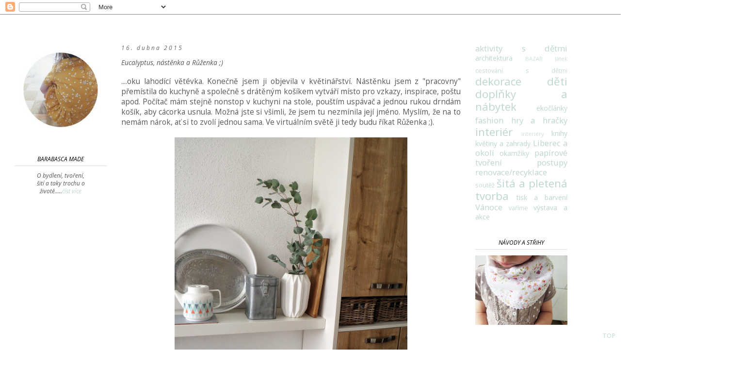

--- FILE ---
content_type: text/html; charset=UTF-8
request_url: https://barabasca-made.blogspot.com/2015/04/eucalyptus-nastenka-ruzenka.html
body_size: 19616
content:
<!DOCTYPE html>
<html class='v2' dir='ltr' xmlns='http://www.w3.org/1999/xhtml' xmlns:b='http://www.google.com/2005/gml/b' xmlns:data='http://www.google.com/2005/gml/data' xmlns:expr='http://www.google.com/2005/gml/expr'>
<head>
<link href='https://www.blogger.com/static/v1/widgets/335934321-css_bundle_v2.css' rel='stylesheet' type='text/css'/>
<meta content='width=1100' name='viewport'/>
<meta content='text/html; charset=UTF-8' http-equiv='Content-Type'/>
<meta content='blogger' name='generator'/>
<link href='https://barabasca-made.blogspot.com/favicon.ico' rel='icon' type='image/x-icon'/>
<link href='http://barabasca-made.blogspot.com/2015/04/eucalyptus-nastenka-ruzenka.html' rel='canonical'/>
<link rel="alternate" type="application/atom+xml" title="BARABASCA MADE - Atom" href="https://barabasca-made.blogspot.com/feeds/posts/default" />
<link rel="alternate" type="application/rss+xml" title="BARABASCA MADE - RSS" href="https://barabasca-made.blogspot.com/feeds/posts/default?alt=rss" />
<link rel="service.post" type="application/atom+xml" title="BARABASCA MADE - Atom" href="https://www.blogger.com/feeds/8540645460174697866/posts/default" />

<link rel="alternate" type="application/atom+xml" title="BARABASCA MADE - Atom" href="https://barabasca-made.blogspot.com/feeds/1495361851764073544/comments/default" />
<!--Can't find substitution for tag [blog.ieCssRetrofitLinks]-->
<link href='https://blogger.googleusercontent.com/img/b/R29vZ2xl/AVvXsEifaOWEisYH6kH4YRhQzEa344N9SF2Dlk0z9WmfHBwaWMvciENWHbSH1BPYwY16RwcppMXSYyjBCoN1ZOrmZQscKToZu323pHcTodObFeEgxMZM8IjLHTcxC2nxDk5AYXlp-M92p8iJ48M/s1600/SAM_1974.JPG' rel='image_src'/>
<meta content='http://barabasca-made.blogspot.com/2015/04/eucalyptus-nastenka-ruzenka.html' property='og:url'/>
<meta content='Eucalyptus, nástěnka a Růženka ;)' property='og:title'/>
<meta content=' ....oku lahodící větévka. Konečně jsem ji objevila v květinářství. Nástěnku jsem z &quot;pracovny&quot; přemístila do kuchyně a společně s drátěným k...' property='og:description'/>
<meta content='https://blogger.googleusercontent.com/img/b/R29vZ2xl/AVvXsEifaOWEisYH6kH4YRhQzEa344N9SF2Dlk0z9WmfHBwaWMvciENWHbSH1BPYwY16RwcppMXSYyjBCoN1ZOrmZQscKToZu323pHcTodObFeEgxMZM8IjLHTcxC2nxDk5AYXlp-M92p8iJ48M/w1200-h630-p-k-no-nu/SAM_1974.JPG' property='og:image'/>
<title>
BARABASCA MADE: Eucalyptus, nástěnka a Růženka ;)
</title>
<style type='text/css'>@font-face{font-family:'Open Sans';font-style:italic;font-weight:400;font-stretch:100%;font-display:swap;src:url(//fonts.gstatic.com/s/opensans/v44/memQYaGs126MiZpBA-UFUIcVXSCEkx2cmqvXlWq8tWZ0Pw86hd0Rk8ZkWV0ewIMUdjFXmSU_.woff2)format('woff2');unicode-range:U+0460-052F,U+1C80-1C8A,U+20B4,U+2DE0-2DFF,U+A640-A69F,U+FE2E-FE2F;}@font-face{font-family:'Open Sans';font-style:italic;font-weight:400;font-stretch:100%;font-display:swap;src:url(//fonts.gstatic.com/s/opensans/v44/memQYaGs126MiZpBA-UFUIcVXSCEkx2cmqvXlWq8tWZ0Pw86hd0Rk8ZkWVQewIMUdjFXmSU_.woff2)format('woff2');unicode-range:U+0301,U+0400-045F,U+0490-0491,U+04B0-04B1,U+2116;}@font-face{font-family:'Open Sans';font-style:italic;font-weight:400;font-stretch:100%;font-display:swap;src:url(//fonts.gstatic.com/s/opensans/v44/memQYaGs126MiZpBA-UFUIcVXSCEkx2cmqvXlWq8tWZ0Pw86hd0Rk8ZkWVwewIMUdjFXmSU_.woff2)format('woff2');unicode-range:U+1F00-1FFF;}@font-face{font-family:'Open Sans';font-style:italic;font-weight:400;font-stretch:100%;font-display:swap;src:url(//fonts.gstatic.com/s/opensans/v44/memQYaGs126MiZpBA-UFUIcVXSCEkx2cmqvXlWq8tWZ0Pw86hd0Rk8ZkWVMewIMUdjFXmSU_.woff2)format('woff2');unicode-range:U+0370-0377,U+037A-037F,U+0384-038A,U+038C,U+038E-03A1,U+03A3-03FF;}@font-face{font-family:'Open Sans';font-style:italic;font-weight:400;font-stretch:100%;font-display:swap;src:url(//fonts.gstatic.com/s/opensans/v44/memQYaGs126MiZpBA-UFUIcVXSCEkx2cmqvXlWq8tWZ0Pw86hd0Rk8ZkWVIewIMUdjFXmSU_.woff2)format('woff2');unicode-range:U+0307-0308,U+0590-05FF,U+200C-2010,U+20AA,U+25CC,U+FB1D-FB4F;}@font-face{font-family:'Open Sans';font-style:italic;font-weight:400;font-stretch:100%;font-display:swap;src:url(//fonts.gstatic.com/s/opensans/v44/memQYaGs126MiZpBA-UFUIcVXSCEkx2cmqvXlWq8tWZ0Pw86hd0Rk8ZkWSwewIMUdjFXmSU_.woff2)format('woff2');unicode-range:U+0302-0303,U+0305,U+0307-0308,U+0310,U+0312,U+0315,U+031A,U+0326-0327,U+032C,U+032F-0330,U+0332-0333,U+0338,U+033A,U+0346,U+034D,U+0391-03A1,U+03A3-03A9,U+03B1-03C9,U+03D1,U+03D5-03D6,U+03F0-03F1,U+03F4-03F5,U+2016-2017,U+2034-2038,U+203C,U+2040,U+2043,U+2047,U+2050,U+2057,U+205F,U+2070-2071,U+2074-208E,U+2090-209C,U+20D0-20DC,U+20E1,U+20E5-20EF,U+2100-2112,U+2114-2115,U+2117-2121,U+2123-214F,U+2190,U+2192,U+2194-21AE,U+21B0-21E5,U+21F1-21F2,U+21F4-2211,U+2213-2214,U+2216-22FF,U+2308-230B,U+2310,U+2319,U+231C-2321,U+2336-237A,U+237C,U+2395,U+239B-23B7,U+23D0,U+23DC-23E1,U+2474-2475,U+25AF,U+25B3,U+25B7,U+25BD,U+25C1,U+25CA,U+25CC,U+25FB,U+266D-266F,U+27C0-27FF,U+2900-2AFF,U+2B0E-2B11,U+2B30-2B4C,U+2BFE,U+3030,U+FF5B,U+FF5D,U+1D400-1D7FF,U+1EE00-1EEFF;}@font-face{font-family:'Open Sans';font-style:italic;font-weight:400;font-stretch:100%;font-display:swap;src:url(//fonts.gstatic.com/s/opensans/v44/memQYaGs126MiZpBA-UFUIcVXSCEkx2cmqvXlWq8tWZ0Pw86hd0Rk8ZkWT4ewIMUdjFXmSU_.woff2)format('woff2');unicode-range:U+0001-000C,U+000E-001F,U+007F-009F,U+20DD-20E0,U+20E2-20E4,U+2150-218F,U+2190,U+2192,U+2194-2199,U+21AF,U+21E6-21F0,U+21F3,U+2218-2219,U+2299,U+22C4-22C6,U+2300-243F,U+2440-244A,U+2460-24FF,U+25A0-27BF,U+2800-28FF,U+2921-2922,U+2981,U+29BF,U+29EB,U+2B00-2BFF,U+4DC0-4DFF,U+FFF9-FFFB,U+10140-1018E,U+10190-1019C,U+101A0,U+101D0-101FD,U+102E0-102FB,U+10E60-10E7E,U+1D2C0-1D2D3,U+1D2E0-1D37F,U+1F000-1F0FF,U+1F100-1F1AD,U+1F1E6-1F1FF,U+1F30D-1F30F,U+1F315,U+1F31C,U+1F31E,U+1F320-1F32C,U+1F336,U+1F378,U+1F37D,U+1F382,U+1F393-1F39F,U+1F3A7-1F3A8,U+1F3AC-1F3AF,U+1F3C2,U+1F3C4-1F3C6,U+1F3CA-1F3CE,U+1F3D4-1F3E0,U+1F3ED,U+1F3F1-1F3F3,U+1F3F5-1F3F7,U+1F408,U+1F415,U+1F41F,U+1F426,U+1F43F,U+1F441-1F442,U+1F444,U+1F446-1F449,U+1F44C-1F44E,U+1F453,U+1F46A,U+1F47D,U+1F4A3,U+1F4B0,U+1F4B3,U+1F4B9,U+1F4BB,U+1F4BF,U+1F4C8-1F4CB,U+1F4D6,U+1F4DA,U+1F4DF,U+1F4E3-1F4E6,U+1F4EA-1F4ED,U+1F4F7,U+1F4F9-1F4FB,U+1F4FD-1F4FE,U+1F503,U+1F507-1F50B,U+1F50D,U+1F512-1F513,U+1F53E-1F54A,U+1F54F-1F5FA,U+1F610,U+1F650-1F67F,U+1F687,U+1F68D,U+1F691,U+1F694,U+1F698,U+1F6AD,U+1F6B2,U+1F6B9-1F6BA,U+1F6BC,U+1F6C6-1F6CF,U+1F6D3-1F6D7,U+1F6E0-1F6EA,U+1F6F0-1F6F3,U+1F6F7-1F6FC,U+1F700-1F7FF,U+1F800-1F80B,U+1F810-1F847,U+1F850-1F859,U+1F860-1F887,U+1F890-1F8AD,U+1F8B0-1F8BB,U+1F8C0-1F8C1,U+1F900-1F90B,U+1F93B,U+1F946,U+1F984,U+1F996,U+1F9E9,U+1FA00-1FA6F,U+1FA70-1FA7C,U+1FA80-1FA89,U+1FA8F-1FAC6,U+1FACE-1FADC,U+1FADF-1FAE9,U+1FAF0-1FAF8,U+1FB00-1FBFF;}@font-face{font-family:'Open Sans';font-style:italic;font-weight:400;font-stretch:100%;font-display:swap;src:url(//fonts.gstatic.com/s/opensans/v44/memQYaGs126MiZpBA-UFUIcVXSCEkx2cmqvXlWq8tWZ0Pw86hd0Rk8ZkWV8ewIMUdjFXmSU_.woff2)format('woff2');unicode-range:U+0102-0103,U+0110-0111,U+0128-0129,U+0168-0169,U+01A0-01A1,U+01AF-01B0,U+0300-0301,U+0303-0304,U+0308-0309,U+0323,U+0329,U+1EA0-1EF9,U+20AB;}@font-face{font-family:'Open Sans';font-style:italic;font-weight:400;font-stretch:100%;font-display:swap;src:url(//fonts.gstatic.com/s/opensans/v44/memQYaGs126MiZpBA-UFUIcVXSCEkx2cmqvXlWq8tWZ0Pw86hd0Rk8ZkWV4ewIMUdjFXmSU_.woff2)format('woff2');unicode-range:U+0100-02BA,U+02BD-02C5,U+02C7-02CC,U+02CE-02D7,U+02DD-02FF,U+0304,U+0308,U+0329,U+1D00-1DBF,U+1E00-1E9F,U+1EF2-1EFF,U+2020,U+20A0-20AB,U+20AD-20C0,U+2113,U+2C60-2C7F,U+A720-A7FF;}@font-face{font-family:'Open Sans';font-style:italic;font-weight:400;font-stretch:100%;font-display:swap;src:url(//fonts.gstatic.com/s/opensans/v44/memQYaGs126MiZpBA-UFUIcVXSCEkx2cmqvXlWq8tWZ0Pw86hd0Rk8ZkWVAewIMUdjFXmQ.woff2)format('woff2');unicode-range:U+0000-00FF,U+0131,U+0152-0153,U+02BB-02BC,U+02C6,U+02DA,U+02DC,U+0304,U+0308,U+0329,U+2000-206F,U+20AC,U+2122,U+2191,U+2193,U+2212,U+2215,U+FEFF,U+FFFD;}@font-face{font-family:'Open Sans';font-style:normal;font-weight:400;font-stretch:100%;font-display:swap;src:url(//fonts.gstatic.com/s/opensans/v44/memSYaGs126MiZpBA-UvWbX2vVnXBbObj2OVZyOOSr4dVJWUgsjZ0B4taVIUwaEQbjB_mQ.woff2)format('woff2');unicode-range:U+0460-052F,U+1C80-1C8A,U+20B4,U+2DE0-2DFF,U+A640-A69F,U+FE2E-FE2F;}@font-face{font-family:'Open Sans';font-style:normal;font-weight:400;font-stretch:100%;font-display:swap;src:url(//fonts.gstatic.com/s/opensans/v44/memSYaGs126MiZpBA-UvWbX2vVnXBbObj2OVZyOOSr4dVJWUgsjZ0B4kaVIUwaEQbjB_mQ.woff2)format('woff2');unicode-range:U+0301,U+0400-045F,U+0490-0491,U+04B0-04B1,U+2116;}@font-face{font-family:'Open Sans';font-style:normal;font-weight:400;font-stretch:100%;font-display:swap;src:url(//fonts.gstatic.com/s/opensans/v44/memSYaGs126MiZpBA-UvWbX2vVnXBbObj2OVZyOOSr4dVJWUgsjZ0B4saVIUwaEQbjB_mQ.woff2)format('woff2');unicode-range:U+1F00-1FFF;}@font-face{font-family:'Open Sans';font-style:normal;font-weight:400;font-stretch:100%;font-display:swap;src:url(//fonts.gstatic.com/s/opensans/v44/memSYaGs126MiZpBA-UvWbX2vVnXBbObj2OVZyOOSr4dVJWUgsjZ0B4jaVIUwaEQbjB_mQ.woff2)format('woff2');unicode-range:U+0370-0377,U+037A-037F,U+0384-038A,U+038C,U+038E-03A1,U+03A3-03FF;}@font-face{font-family:'Open Sans';font-style:normal;font-weight:400;font-stretch:100%;font-display:swap;src:url(//fonts.gstatic.com/s/opensans/v44/memSYaGs126MiZpBA-UvWbX2vVnXBbObj2OVZyOOSr4dVJWUgsjZ0B4iaVIUwaEQbjB_mQ.woff2)format('woff2');unicode-range:U+0307-0308,U+0590-05FF,U+200C-2010,U+20AA,U+25CC,U+FB1D-FB4F;}@font-face{font-family:'Open Sans';font-style:normal;font-weight:400;font-stretch:100%;font-display:swap;src:url(//fonts.gstatic.com/s/opensans/v44/memSYaGs126MiZpBA-UvWbX2vVnXBbObj2OVZyOOSr4dVJWUgsjZ0B5caVIUwaEQbjB_mQ.woff2)format('woff2');unicode-range:U+0302-0303,U+0305,U+0307-0308,U+0310,U+0312,U+0315,U+031A,U+0326-0327,U+032C,U+032F-0330,U+0332-0333,U+0338,U+033A,U+0346,U+034D,U+0391-03A1,U+03A3-03A9,U+03B1-03C9,U+03D1,U+03D5-03D6,U+03F0-03F1,U+03F4-03F5,U+2016-2017,U+2034-2038,U+203C,U+2040,U+2043,U+2047,U+2050,U+2057,U+205F,U+2070-2071,U+2074-208E,U+2090-209C,U+20D0-20DC,U+20E1,U+20E5-20EF,U+2100-2112,U+2114-2115,U+2117-2121,U+2123-214F,U+2190,U+2192,U+2194-21AE,U+21B0-21E5,U+21F1-21F2,U+21F4-2211,U+2213-2214,U+2216-22FF,U+2308-230B,U+2310,U+2319,U+231C-2321,U+2336-237A,U+237C,U+2395,U+239B-23B7,U+23D0,U+23DC-23E1,U+2474-2475,U+25AF,U+25B3,U+25B7,U+25BD,U+25C1,U+25CA,U+25CC,U+25FB,U+266D-266F,U+27C0-27FF,U+2900-2AFF,U+2B0E-2B11,U+2B30-2B4C,U+2BFE,U+3030,U+FF5B,U+FF5D,U+1D400-1D7FF,U+1EE00-1EEFF;}@font-face{font-family:'Open Sans';font-style:normal;font-weight:400;font-stretch:100%;font-display:swap;src:url(//fonts.gstatic.com/s/opensans/v44/memSYaGs126MiZpBA-UvWbX2vVnXBbObj2OVZyOOSr4dVJWUgsjZ0B5OaVIUwaEQbjB_mQ.woff2)format('woff2');unicode-range:U+0001-000C,U+000E-001F,U+007F-009F,U+20DD-20E0,U+20E2-20E4,U+2150-218F,U+2190,U+2192,U+2194-2199,U+21AF,U+21E6-21F0,U+21F3,U+2218-2219,U+2299,U+22C4-22C6,U+2300-243F,U+2440-244A,U+2460-24FF,U+25A0-27BF,U+2800-28FF,U+2921-2922,U+2981,U+29BF,U+29EB,U+2B00-2BFF,U+4DC0-4DFF,U+FFF9-FFFB,U+10140-1018E,U+10190-1019C,U+101A0,U+101D0-101FD,U+102E0-102FB,U+10E60-10E7E,U+1D2C0-1D2D3,U+1D2E0-1D37F,U+1F000-1F0FF,U+1F100-1F1AD,U+1F1E6-1F1FF,U+1F30D-1F30F,U+1F315,U+1F31C,U+1F31E,U+1F320-1F32C,U+1F336,U+1F378,U+1F37D,U+1F382,U+1F393-1F39F,U+1F3A7-1F3A8,U+1F3AC-1F3AF,U+1F3C2,U+1F3C4-1F3C6,U+1F3CA-1F3CE,U+1F3D4-1F3E0,U+1F3ED,U+1F3F1-1F3F3,U+1F3F5-1F3F7,U+1F408,U+1F415,U+1F41F,U+1F426,U+1F43F,U+1F441-1F442,U+1F444,U+1F446-1F449,U+1F44C-1F44E,U+1F453,U+1F46A,U+1F47D,U+1F4A3,U+1F4B0,U+1F4B3,U+1F4B9,U+1F4BB,U+1F4BF,U+1F4C8-1F4CB,U+1F4D6,U+1F4DA,U+1F4DF,U+1F4E3-1F4E6,U+1F4EA-1F4ED,U+1F4F7,U+1F4F9-1F4FB,U+1F4FD-1F4FE,U+1F503,U+1F507-1F50B,U+1F50D,U+1F512-1F513,U+1F53E-1F54A,U+1F54F-1F5FA,U+1F610,U+1F650-1F67F,U+1F687,U+1F68D,U+1F691,U+1F694,U+1F698,U+1F6AD,U+1F6B2,U+1F6B9-1F6BA,U+1F6BC,U+1F6C6-1F6CF,U+1F6D3-1F6D7,U+1F6E0-1F6EA,U+1F6F0-1F6F3,U+1F6F7-1F6FC,U+1F700-1F7FF,U+1F800-1F80B,U+1F810-1F847,U+1F850-1F859,U+1F860-1F887,U+1F890-1F8AD,U+1F8B0-1F8BB,U+1F8C0-1F8C1,U+1F900-1F90B,U+1F93B,U+1F946,U+1F984,U+1F996,U+1F9E9,U+1FA00-1FA6F,U+1FA70-1FA7C,U+1FA80-1FA89,U+1FA8F-1FAC6,U+1FACE-1FADC,U+1FADF-1FAE9,U+1FAF0-1FAF8,U+1FB00-1FBFF;}@font-face{font-family:'Open Sans';font-style:normal;font-weight:400;font-stretch:100%;font-display:swap;src:url(//fonts.gstatic.com/s/opensans/v44/memSYaGs126MiZpBA-UvWbX2vVnXBbObj2OVZyOOSr4dVJWUgsjZ0B4vaVIUwaEQbjB_mQ.woff2)format('woff2');unicode-range:U+0102-0103,U+0110-0111,U+0128-0129,U+0168-0169,U+01A0-01A1,U+01AF-01B0,U+0300-0301,U+0303-0304,U+0308-0309,U+0323,U+0329,U+1EA0-1EF9,U+20AB;}@font-face{font-family:'Open Sans';font-style:normal;font-weight:400;font-stretch:100%;font-display:swap;src:url(//fonts.gstatic.com/s/opensans/v44/memSYaGs126MiZpBA-UvWbX2vVnXBbObj2OVZyOOSr4dVJWUgsjZ0B4uaVIUwaEQbjB_mQ.woff2)format('woff2');unicode-range:U+0100-02BA,U+02BD-02C5,U+02C7-02CC,U+02CE-02D7,U+02DD-02FF,U+0304,U+0308,U+0329,U+1D00-1DBF,U+1E00-1E9F,U+1EF2-1EFF,U+2020,U+20A0-20AB,U+20AD-20C0,U+2113,U+2C60-2C7F,U+A720-A7FF;}@font-face{font-family:'Open Sans';font-style:normal;font-weight:400;font-stretch:100%;font-display:swap;src:url(//fonts.gstatic.com/s/opensans/v44/memSYaGs126MiZpBA-UvWbX2vVnXBbObj2OVZyOOSr4dVJWUgsjZ0B4gaVIUwaEQbjA.woff2)format('woff2');unicode-range:U+0000-00FF,U+0131,U+0152-0153,U+02BB-02BC,U+02C6,U+02DA,U+02DC,U+0304,U+0308,U+0329,U+2000-206F,U+20AC,U+2122,U+2191,U+2193,U+2212,U+2215,U+FEFF,U+FFFD;}</style>
<style id='page-skin-1' type='text/css'><!--
/*
-----------------------------------------------
Blogger Template Style
Name:     Simple
Designer: Josh Peterson
URL:      www.noaesthetic.com
----------------------------------------------- */
/* Variable definitions
====================
<Variable name="keycolor" description="Main Color" type="color" default="#66bbdd"/>
<Group description="Page Text" selector="body">
<Variable name="body.font" description="Font" type="font"
default="normal normal 12px Arial, Tahoma, Helvetica, FreeSans, sans-serif"/>
<Variable name="body.text.color" description="Text Color" type="color" default="#222222"/>
</Group>
<Group description="Backgrounds" selector=".body-fauxcolumns-outer">
<Variable name="body.background.color" description="Outer Background" type="color" default="#66bbdd"/>
<Variable name="content.background.color" description="Main Background" type="color" default="#ffffff"/>
<Variable name="header.background.color" description="Header Background" type="color" default="transparent"/>
</Group>
<Group description="Links" selector=".main-outer">
<Variable name="link.color" description="Link Color" type="color" default="#2288bb"/>
<Variable name="link.visited.color" description="Visited Color" type="color" default="#888888"/>
<Variable name="link.hover.color" description="Hover Color" type="color" default="#33aaff"/>
</Group>
<Group description="Blog Title" selector=".header h1">
<Variable name="header.font" description="Font" type="font"
default="normal normal 60px Arial, Tahoma, Helvetica, FreeSans, sans-serif"/>
<Variable name="header.text.color" description="Title Color" type="color" default="#3399bb" />
</Group>
<Group description="Blog Description" selector=".header .description">
<Variable name="description.text.color" description="Description Color" type="color"
default="#777777" />
</Group>
<Group description="Tabs Text" selector=".tabs-inner .widget li a">
<Variable name="tabs.font" description="Font" type="font"
default="normal normal 14px Arial, Tahoma, Helvetica, FreeSans, sans-serif"/>
<Variable name="tabs.text.color" description="Text Color" type="color" default="#999999"/>
<Variable name="tabs.selected.text.color" description="Selected Color" type="color" default="#000000"/>
</Group>
<Group description="Tabs Background" selector=".tabs-outer .PageList">
<Variable name="tabs.background.color" description="Background Color" type="color" default="#f5f5f5"/>
<Variable name="tabs.selected.background.color" description="Selected Color" type="color" default="#eeeeee"/>
</Group>
<Group description="Post Title" selector="h3.post-title, .comments h4">
<Variable name="post.title.font" description="Font" type="font"
default="normal normal 22px Arial, Tahoma, Helvetica, FreeSans, sans-serif"/>
</Group>
<Group description="Date Header" selector=".date-header">
<Variable name="date.header.color" description="Text Color" type="color"
default="#565656"/>
<Variable name="date.header.background.color" description="Background Color" type="color"
default="transparent"/>
</Group>
<Group description="Post Footer" selector=".post-footer">
<Variable name="post.footer.text.color" description="Text Color" type="color" default="#666666"/>
<Variable name="post.footer.background.color" description="Background Color" type="color"
default="#f9f9f9"/>
<Variable name="post.footer.border.color" description="Shadow Color" type="color" default="#eeeeee"/>
</Group>
<Group description="Gadgets" selector="h2">
<Variable name="widget.title.font" description="Title Font" type="font"
default="normal bold 11px Arial, Tahoma, Helvetica, FreeSans, sans-serif"/>
<Variable name="widget.title.text.color" description="Title Color" type="color" default="#000000"/>
<Variable name="widget.alternate.text.color" description="Alternate Color" type="color" default="#999999"/>
</Group>
<Group description="Images" selector=".main-inner">
<Variable name="image.background.color" description="Background Color" type="color" default="#ffffff"/>
<Variable name="image.border.color" description="Border Color" type="color" default="#eeeeee"/>
<Variable name="image.text.color" description="Caption Text Color" type="color" default="#565656"/>
</Group>
<Group description="Accents" selector=".content-inner">
<Variable name="body.rule.color" description="Separator Line Color" type="color" default="#eeeeee"/>
<Variable name="tabs.border.color" description="Tabs Border Color" type="color" default="#ffffff"/>
</Group>
<Variable name="body.background" description="Body Background" type="background"
color="#ffffff" default="$(color) none repeat scroll top left"/>
<Variable name="body.background.override" description="Body Background Override" type="string" default=""/>
<Variable name="body.background.gradient.cap" description="Body Gradient Cap" type="url"
default="url(//www.blogblog.com/1kt/simple/gradients_light.png)"/>
<Variable name="body.background.gradient.tile" description="Body Gradient Tile" type="url"
default="url(//www.blogblog.com/1kt/simple/body_gradient_tile_light.png)"/>
<Variable name="content.background.color.selector" description="Content Background Color Selector" type="string" default=".content-inner"/>
<Variable name="content.padding" description="Content Padding" type="length" default="10px"/>
<Variable name="content.padding.horizontal" description="Content Horizontal Padding" type="length" default="10px"/>
<Variable name="content.shadow.spread" description="Content Shadow Spread" type="length" default="40px"/>
<Variable name="content.shadow.spread.webkit" description="Content Shadow Spread (WebKit)" type="length" default="5px"/>
<Variable name="content.shadow.spread.ie" description="Content Shadow Spread (IE)" type="length" default="10px"/>
<Variable name="main.border.width" description="Main Border Width" type="length" default="0"/>
<Variable name="header.background.gradient" description="Header Gradient" type="url" default="none"/>
<Variable name="header.shadow.offset.left" description="Header Shadow Offset Left" type="length" default="-1px"/>
<Variable name="header.shadow.offset.top" description="Header Shadow Offset Top" type="length" default="-1px"/>
<Variable name="header.shadow.spread" description="Header Shadow Spread" type="length" default="1px"/>
<Variable name="header.padding" description="Header Padding" type="length" default="30px"/>
<Variable name="header.border.size" description="Header Border Size" type="length" default="1px"/>
<Variable name="header.bottom.border.size" description="Header Bottom Border Size" type="length" default="1px"/>
<Variable name="header.border.horizontalsize" description="Header Horizontal Border Size" type="length" default="0"/>
<Variable name="description.text.size" description="Description Text Size" type="string" default="140%"/>
<Variable name="tabs.margin.top" description="Tabs Margin Top" type="length" default="0" />
<Variable name="tabs.margin.side" description="Tabs Side Margin" type="length" default="30px" />
<Variable name="tabs.background.gradient" description="Tabs Background Gradient" type="url"
default="url(//www.blogblog.com/1kt/simple/gradients_light.png)"/>
<Variable name="tabs.border.width" description="Tabs Border Width" type="length" default="1px"/>
<Variable name="tabs.bevel.border.width" description="Tabs Bevel Border Width" type="length" default="1px"/>
<Variable name="date.header.padding" description="Date Header Padding" type="string" default="inherit"/>
<Variable name="date.header.letterspacing" description="Date Header Letter Spacing" type="string" default="inherit"/>
<Variable name="date.header.margin" description="Date Header Margin" type="string" default="inherit"/>
<Variable name="post.margin.bottom" description="Post Bottom Margin" type="length" default="25px"/>
<Variable name="image.border.small.size" description="Image Border Small Size" type="length" default="2px"/>
<Variable name="image.border.large.size" description="Image Border Large Size" type="length" default="5px"/>
<Variable name="page.width.selector" description="Page Width Selector" type="string" default=".region-inner"/>
<Variable name="page.width" description="Page Width" type="string" default="auto"/>
<Variable name="main.section.margin" description="Main Section Margin" type="length" default="15px"/>
<Variable name="main.padding" description="Main Padding" type="length" default="15px"/>
<Variable name="main.padding.top" description="Main Padding Top" type="length" default="30px"/>
<Variable name="main.padding.bottom" description="Main Padding Bottom" type="length" default="30px"/>
<Variable name="paging.background"
color="#ffffff"
description="Background of blog paging area" type="background"
default="transparent none no-repeat scroll top center"/>
<Variable name="footer.bevel" description="Bevel border length of footer" type="length" default="0"/>
<Variable name="mobile.background.overlay" description="Mobile Background Overlay" type="string"
default="transparent none repeat scroll top left"/>
<Variable name="mobile.background.size" description="Mobile Background Size" type="string" default="auto"/>
<Variable name="mobile.button.color" description="Mobile Button Color" type="color" default="#ffffff" />
<Variable name="startSide" description="Side where text starts in blog language" type="automatic" default="left"/>
<Variable name="endSide" description="Side where text ends in blog language" type="automatic" default="right"/>
*/
/* Content
----------------------------------------------- */
body {
font: normal normal 14px Open Sans;
color: #565656;
background: #ffffff none no-repeat scroll center center;
padding: 0px;
}
}
html body .region-inner {
min-width: 0;
max-width: 100%;
width: auto;
}
a:link {
text-decoration:none;
color: #bdd7cd;
}
a:visited {
text-decoration:none;
color: #bdd7cd;
}
a:hover {
text-decoration:underline;
color: #000000;
}
.body-fauxcolumn-outer .fauxcolumn-inner {
background: transparent none repeat scroll top left;
_background-image: none;
}
.body-fauxcolumn-outer .cap-top {
position: absolute;
z-index: 1;
height: 400px;
width: 100%;
background: #ffffff none no-repeat scroll center center;
}
.body-fauxcolumn-outer .cap-top .cap-left {
width: 100%;
background: transparent none repeat-x scroll top left;
_background-image: none;
}
.content-outer {
-moz-box-shadow: 0 0 0 rgba(0, 0, 0, .15);
-webkit-box-shadow: 0 0 0 rgba(0, 0, 0, .15);
-goog-ms-box-shadow: 0 0 0 #333333;
box-shadow: 0 0 0 rgba(0, 0, 0, .15);
margin-bottom: 1px;
}
.content-inner { padding: 10px 0px;
}
.content-inner {
background-color: #ffffff;
}
/* Header
----------------------------------------------- */
.header-outer {
background: #ffffff none repeat-x scroll 0 -400px;
_background-image: none;
}
.Header h1 {
font: normal normal 40px 'Courier New', Courier, FreeMono, monospace;
color: #3dcaa1;
text-shadow: 0 0 0 rgba(0, 0, 0, .2);
}
.Header h1 a {
color: #3dcaa1;
}
.Header .description {
font-size: 18px;
color: #838383;
}
.header-inner .Header .title {
padding: 22px 0;
}
.header-inner .Header .descriptionwrapper {
padding: 0 0;
}
img#Header1_headerimg {
width: 100%;
max-width: 700px;
height: auto;
padding-bottom: 50px;
padding-top: 50px;
}
/* Tabs
----------------------------------------------- */
.tabs-inner .section:first-child {
border-top: 0 solid #ffffff;
}
.tabs-inner .section:first-child ul {
margin-top: -1px;
border-top: 1px solid #ffffff;
border-left: 1px solid #ffffff;
border-right: 1px solid #ffffff;
}
.tabs-inner .widget ul {
background: #ffffff none repeat-x scroll 0 -800px;
_background-image: none;
border-bottom: 1px solid #ffffff;
margin-top: 0;
margin-left: -30px;
margin-right: -30px;
}
.tabs-inner .widget li a {
display: inline-block;
padding: .6em 1em;
font: italic normal 12px Open Sans;
color: #bdd7cd;
border-left: 1px solid #ffffff;
border-right: 1px solid #ffffff;
}
.tabs-inner .widget li:first-child a {
border-left: none;
}
.tabs-inner .widget li.selected a, .tabs-inner .widget li a:hover {
color: #000000;
background-color: #f3f3f3;
text-decoration: none;
}
/* Columns
-------------------------------------0 solid #ffffff---------- */
.main-outer {
border-top: none;
}
.fauxcolumn-left-outer .fauxcolumn-inner {
border-right: 1px solid #ffffff;
padding:25px;
}
.fauxcolumn-right-outer .fauxcolumn-inner {
border-left: 1px solid #ffffff;
padding:25px;
}
.fauxcolumn-inner {
padding:0;
}
}
.fauxcolumn-center-outer{
padding:0;
}
/* Headings
----------------------------------------------- */
h2 {
margin: 0 0 1em 0;
font: italic normal 12px Open Sans;
color: #000000;
}
/* nadpis gadgetů
----------------------------------------------- */
div.widget > h2,
div.widget h2.title {
margin: 0 0 1em 0;
font: italic normal 12px Open Sans;
color: #000000;
text-align: center;
padding: 5px;
background: none;
border-bottom: 1px solid #dddddd;
}
/* Widgets
----------------------------------------------- */
.widget .zippy {
color: #a1a1a1;
text-shadow: 2px 2px 1px rgba(0, 0, 0, .1);
}
.widget .popular-posts ul {
list-style: none;
}
#HTML4 {text-align: center; margin: 0 auto; display:block;}
#HTML2 {position: center;
}
#Image1 {text-align: center;
font-family: Open Sans;
font-size: 12px;
padding: 5px;
}
.LinkList {position: relative; display:block; max-width: 500px; padding-left: 400px;
}
/* Posts
----------------------------------------------- */
.date-header span {
background-color: transparent;
color: #666666;
padding-left: 25px;
letter-spacing: 3px;
margin: inherit;
}
.main-inner {
padding-top: 50px;
padding-bottom: 65px;
}
.main-inner .column-center-inner {
padding: 0 0;
}
.main-inner .column-center-inner .section {
margin: 0 1em;
}
.post {
margin: 0 0 45px 0;
padding-left: 0px;
}
h3.post-title, .comments h4 {
font: italic normal 14px Open Sans;
margin: .75em 0 0;
}
.post-body {
font-size: 110%;
line-height: 1.4;
position: relative;
}
.post-body img, .post-body .tr-caption-container, .Profile img, .Image img,
.BlogList .item-thumbnail img {
padding: 2px;
background: #ffffff;
border: 1px solid #f1f1f1;
-moz-box-shadow: 1px 1px 5px rgba(0, 0, 0, .1);
-webkit-box-shadow: 1px 1px 5px rgba(0, 0, 0, .1);
box-shadow: 1px 1px 5px rgba(0, 0, 0, .1);
}
.post-body img, .post-body .tr-caption-container {
padding: 5px;
}
.post-body .tr-caption-container {
color: #666666;
}
.post-body .tr-caption-container img  {
padding:0 !important;
border:none !important;
box-shadow: none !important;
max-width:700px;height:auto;
}
.post-header {
margin: 0 0 1.5em;
line-height: 1.6;
font-size: 90%;
}
.post-footer {
margin: 20px -2px 0;
padding: 5px 10px;
color: #767676;
background-color: #fcfcfc;
border-bottom: 1px solid #ffffff;
line-height: 1.6;
font-size: 90%;
}
#comments .comment-author {
padding-top: 1.5em;
border-top: 1px solid #ffffff;
background-position: 0 1.5em;
}
#comments .comment-author:first-child {
padding-top: 0;
border-top: none;
}
.avatar-image-container {
margin: .2em 0 0;
}
#comments .avatar-image-container img {
border: 1px solid #f1f1f1;
}
.date-header span {
padding: 0;
}
.post-body img {
padding:0 !important;
border:none !important;
box-shadow: none !important;
max-width:700px;
height:auto;
}
.post-body a {
margin-left: 0 !important;
margin-right: 0 !important;
}
.main-outer  .columns {
width: 700px;
margin-left: 0;
margin-right: 0;
padding-left:300px;
}
div#main.main.section {
margin:0;
}
/* Comments
----------------------------------------------- */
.comments .comments-content .icon.blog-author {
background-repeat: no-repeat;
background-image: url([data-uri]);
}
.comments .comments-content .loadmore a {
border-top: 1px solid #a1a1a1;
border-bottom: 1px solid #a1a1a1;
}
.comments .comment-thread.inline-thread {
background-color: #fcfcfc;
}
.comments .continue {
border-top: 2px solid #a1a1a1;
}
/* Accents
---------------------------------------------- */
.section-columns td.columns-cell {
border-left: 1px solid #ffffff;
}
.blog-pager {
background: transparent url(//www.blogblog.com/1kt/simple/paging_dot.png) repeat-x scroll top center;
}
.blog-pager-older-link, .home-link,
.blog-pager-newer-link {
background-color: #ffffff;
padding: 5px;
}
.footer-outer {
border-top: 1px solid #dddddd;
text-align: center;
}
.backtotop {
position: fixed;
bottom: 10px; /* increase value to move position up */
right: 0px; /* increase value to move position left */
color: #000000; /* color of text */
background-color: #ffffff; /* background color of button */
font-size: 12px; /* changes size of text */
padding: 10px; /* add space around the text */
text-transform: uppercase; /* change text to all caps */
letter-spacing: 1.0px; /* space between letters */
}
/* Mobile
----------------------------------------------- */
body.mobile  {
background-size: auto;
}
.mobile .body-fauxcolumn-outer {
background: transparent none repeat scroll top left;
}
.mobile .body-fauxcolumn-outer .cap-top {
background-size: 100% auto;
}
.mobile .content-outer {
-webkit-box-shadow: 0 0 3px rgba(0, 0, 0, .15);
box-shadow: 0 0 3px rgba(0, 0, 0, .15);
}
body.mobile .AdSense {
margin: 0 -0;
}
.mobile .tabs-inner .widget ul {
margin-left: 0;
margin-right: 0;
}
.mobile .post {
margin: 0;
}
.mobile .main-inner .column-center-inner .section {
margin: 0;
}
.mobile .date-header span {
padding: 0.1em 10px;
margin: 0 -10px;
}
.mobile h3.post-title {
margin: 0;
}
.mobile .blog-pager {
background: transparent none no-repeat scroll top center;
}
.mobile .footer-outer {
border-top: none;
}
.mobile .main-inner, .mobile .footer-inner {
background-color: #ffffff;
}
.mobile-index-contents {
color: #565656;
}
.mobile-link-button {
background-color: #bdd7cd;
}
.mobile-link-button a:link, .mobile-link-button a:visited {
color: #ffffff;
}
.mobile .tabs-inner .section:first-child {
border-top: none;
}
.mobile .tabs-inner .PageList .widget-content {
background-color: #f3f3f3;
color: #000000;
border-top: 1px solid #ffffff;
border-bottom: 1px solid #ffffff;
}
.mobile .tabs-inner .PageList .widget-content .pagelist-arrow {
border-left: 1px solid #ffffff;
}
#header-inner img {margin: 0 auto !important;}
#header-inner {text-align:center !important;}
.header-inner .Header #header-inner { display: block; margin: 0 auto; width: 750px; }
/* obrázy bez rámečku všechny
----------------------------------------------- */
.post-body img, .post-body .tr-caption-container, .Profile img, .Image img, .BlogList .item-thumbnail img {
/* remove borders by xomisse */
padding: 0px !important;
border: 0px !important;
background: none !important;
-goog-ms-box-shadow: 0px 0px 0px transparent !important;
-moz-box-shadow: 0px 0px 0px transparent !important;
-webkit-box-shadow: 0px 0px 0px transparent !important;
box-shadow: 0px 0px 0px transparent !important;
}

--></style>
<style id='template-skin-1' type='text/css'><!--
body {
min-width: 1500px;
}
.content-outer, .content-fauxcolumn-outer, .region-inner {
min-width: 1500px;
max-width: 1500px;
_width: 1500px;
}
.main-inner .columns {
padding-left: 250px;
padding-right: 250px;
}
.main-inner .fauxcolumn-center-outer {
left: 250px;
right: 250px;
/* IE6 does not respect left and right together */
_width: expression(this.parentNode.offsetWidth -
parseInt("250px") -
parseInt("250px") + 'px');
}
.main-inner .fauxcolumn-left-outer {
width: 250px;
}
.main-inner .fauxcolumn-right-outer {
width: 250px;
}
.main-inner .column-left-outer {
width: 250px;
right: 100%;
margin-left: -250px;
}
.main-inner .column-right-outer {
width: 250px;
margin-right: -250px;
}
#layout {
min-width: 0;
}
#layout .content-outer {
min-width: 0;
width: 800px;
}
#layout .region-inner {
min-width: 0;
width: auto;
}
--></style>
<link href='https://www.blogger.com/dyn-css/authorization.css?targetBlogID=8540645460174697866&amp;zx=92946a49-6321-4597-b0d2-7a51a2956248' media='none' onload='if(media!=&#39;all&#39;)media=&#39;all&#39;' rel='stylesheet'/><noscript><link href='https://www.blogger.com/dyn-css/authorization.css?targetBlogID=8540645460174697866&amp;zx=92946a49-6321-4597-b0d2-7a51a2956248' rel='stylesheet'/></noscript>
<meta name='google-adsense-platform-account' content='ca-host-pub-1556223355139109'/>
<meta name='google-adsense-platform-domain' content='blogspot.com'/>

</head>
<body class='loading'>
<div class='navbar section' id='navbar'><div class='widget Navbar' data-version='1' id='Navbar1'><script type="text/javascript">
    function setAttributeOnload(object, attribute, val) {
      if(window.addEventListener) {
        window.addEventListener('load',
          function(){ object[attribute] = val; }, false);
      } else {
        window.attachEvent('onload', function(){ object[attribute] = val; });
      }
    }
  </script>
<div id="navbar-iframe-container"></div>
<script type="text/javascript" src="https://apis.google.com/js/platform.js"></script>
<script type="text/javascript">
      gapi.load("gapi.iframes:gapi.iframes.style.bubble", function() {
        if (gapi.iframes && gapi.iframes.getContext) {
          gapi.iframes.getContext().openChild({
              url: 'https://www.blogger.com/navbar/8540645460174697866?po\x3d1495361851764073544\x26origin\x3dhttps://barabasca-made.blogspot.com',
              where: document.getElementById("navbar-iframe-container"),
              id: "navbar-iframe"
          });
        }
      });
    </script><script type="text/javascript">
(function() {
var script = document.createElement('script');
script.type = 'text/javascript';
script.src = '//pagead2.googlesyndication.com/pagead/js/google_top_exp.js';
var head = document.getElementsByTagName('head')[0];
if (head) {
head.appendChild(script);
}})();
</script>
</div></div>
<div class='body-fauxcolumns'>
<div class='fauxcolumn-outer body-fauxcolumn-outer'>
<div class='cap-top'>
<div class='cap-left'></div>
<div class='cap-right'></div>
</div>
<div class='fauxborder-left'>
<div class='fauxborder-right'></div>
<div class='fauxcolumn-inner'>
</div>
</div>
<div class='cap-bottom'>
<div class='cap-left'></div>
<div class='cap-right'></div>
</div>
</div>
</div>
<div class='content'>
<div class='content-fauxcolumns'>
<div class='fauxcolumn-outer content-fauxcolumn-outer'>
<div class='cap-top'>
<div class='cap-left'></div>
<div class='cap-right'></div>
</div>
<div class='fauxborder-left'>
<div class='fauxborder-right'></div>
<div class='fauxcolumn-inner'>
</div>
</div>
<div class='cap-bottom'>
<div class='cap-left'></div>
<div class='cap-right'></div>
</div>
</div>
</div>
<div class='content-outer'>
<div class='content-cap-top cap-top'>
<div class='cap-left'></div>
<div class='cap-right'></div>
</div>
<div class='fauxborder-left content-fauxborder-left'>
<div class='fauxborder-right content-fauxborder-right'></div>
<div class='content-inner'>
<header>
<div class='header-outer'>
<div class='header-cap-top cap-top'>
<div class='cap-left'></div>
<div class='cap-right'></div>
</div>
<div class='fauxborder-left header-fauxborder-left'>
<div class='fauxborder-right header-fauxborder-right'></div>
<div class='region-inner header-inner'>
<div class='header no-items section' id='header'></div>
</div>
</div>
<div class='header-cap-bottom cap-bottom'>
<div class='cap-left'></div>
<div class='cap-right'></div>
</div>
</div>
</header>
<div class='tabs-outer'>
<div class='tabs-cap-top cap-top'>
<div class='cap-left'></div>
<div class='cap-right'></div>
</div>
<div class='fauxborder-left tabs-fauxborder-left'>
<div class='fauxborder-right tabs-fauxborder-right'></div>
<div class='region-inner tabs-inner'>
<div class='tabs no-items section' id='crosscol'></div>
<div class='tabs no-items section' id='crosscol-overflow'></div>
</div>
</div>
<div class='tabs-cap-bottom cap-bottom'>
<div class='cap-left'></div>
<div class='cap-right'></div>
</div>
</div>
<div class='main-outer'>
<div class='main-cap-top cap-top'>
<div class='cap-left'></div>
<div class='cap-right'></div>
</div>
<div class='fauxborder-left main-fauxborder-left'>
<div class='fauxborder-right main-fauxborder-right'></div>
<div class='region-inner main-inner'>
<div class='columns fauxcolumns'>
<div class='fauxcolumn-outer fauxcolumn-center-outer'>
<div class='cap-top'>
<div class='cap-left'></div>
<div class='cap-right'></div>
</div>
<div class='fauxborder-left'>
<div class='fauxborder-right'></div>
<div class='fauxcolumn-inner'>
</div>
</div>
<div class='cap-bottom'>
<div class='cap-left'></div>
<div class='cap-right'></div>
</div>
</div>
<div class='fauxcolumn-outer fauxcolumn-left-outer'>
<div class='cap-top'>
<div class='cap-left'></div>
<div class='cap-right'></div>
</div>
<div class='fauxborder-left'>
<div class='fauxborder-right'></div>
<div class='fauxcolumn-inner'>
</div>
</div>
<div class='cap-bottom'>
<div class='cap-left'></div>
<div class='cap-right'></div>
</div>
</div>
<div class='fauxcolumn-outer fauxcolumn-right-outer'>
<div class='cap-top'>
<div class='cap-left'></div>
<div class='cap-right'></div>
</div>
<div class='fauxborder-left'>
<div class='fauxborder-right'></div>
<div class='fauxcolumn-inner'>
</div>
</div>
<div class='cap-bottom'>
<div class='cap-left'></div>
<div class='cap-right'></div>
</div>
</div>
<!-- corrects IE6 width calculation -->
<div class='columns-inner'>
<div class='column-center-outer'>
<div class='column-center-inner'>
<div class='main section' id='main'><div class='widget Blog' data-version='1' id='Blog1'>
<div class='blog-posts hfeed'>
<!--Can't find substitution for tag [defaultAdStart]-->

                                        <div class="date-outer">
                                      
<h2 class='date-header'>
<span>
16. dubna 2015
</span>
</h2>

                                        <div class="date-posts">
                                      
<div class='post-outer'>
<div class='post hentry' itemprop='blogPost' itemscope='itemscope' itemtype='http://schema.org/BlogPosting'>
<meta content='https://blogger.googleusercontent.com/img/b/R29vZ2xl/AVvXsEifaOWEisYH6kH4YRhQzEa344N9SF2Dlk0z9WmfHBwaWMvciENWHbSH1BPYwY16RwcppMXSYyjBCoN1ZOrmZQscKToZu323pHcTodObFeEgxMZM8IjLHTcxC2nxDk5AYXlp-M92p8iJ48M/s1600/SAM_1974.JPG' itemprop='image_url'/>
<meta content='8540645460174697866' itemprop='blogId'/>
<meta content='1495361851764073544' itemprop='postId'/>
<a name='1495361851764073544'></a>
<h3 class='post-title entry-title' itemprop='name'>
Eucalyptus, nástěnka a Růženka ;)
</h3>
<div class='post-header'>
<div class='post-header-line-1'></div>
</div>
<div class='post-body entry-content' id='post-body-1495361851764073544' itemprop='description articleBody'>
<div style="text-align: justify;">
....oku lahodící větévka. Konečně jsem ji objevila v květinářství. Nástěnku jsem z "pracovny" přemístila do kuchyně a společně s drátěným košíkem vytváří místo pro vzkazy, inspirace, poštu apod. Počítač mám stejně nonstop v kuchyni na stole, pouštím uspávač a jednou rukou drndám košík, aby cácorka usnula. Možná jste si všimli, že jsem tu nezmínila její jméno. Myslím, že na to nemám nárok, ať si to zvolí jednou sama. Ve virtuálním světě ji tedy budu říkat Růženka ;). <br />
<br />
<div class="separator" style="clear: both; text-align: center;">
<a href="https://blogger.googleusercontent.com/img/b/R29vZ2xl/AVvXsEifaOWEisYH6kH4YRhQzEa344N9SF2Dlk0z9WmfHBwaWMvciENWHbSH1BPYwY16RwcppMXSYyjBCoN1ZOrmZQscKToZu323pHcTodObFeEgxMZM8IjLHTcxC2nxDk5AYXlp-M92p8iJ48M/s1600/SAM_1974.JPG" imageanchor="1" style="margin-left: 1em; margin-right: 1em;"><img border="0" height="640" src="https://blogger.googleusercontent.com/img/b/R29vZ2xl/AVvXsEifaOWEisYH6kH4YRhQzEa344N9SF2Dlk0z9WmfHBwaWMvciENWHbSH1BPYwY16RwcppMXSYyjBCoN1ZOrmZQscKToZu323pHcTodObFeEgxMZM8IjLHTcxC2nxDk5AYXlp-M92p8iJ48M/s1600/SAM_1974.JPG" width="480" /></a></div>
<div class="separator" style="clear: both; text-align: center;">
<br /></div>
<div class="separator" style="clear: both; text-align: center;">
<a href="https://blogger.googleusercontent.com/img/b/R29vZ2xl/AVvXsEi1nWGvfUG6cIRZVxTkTkijkHU7RLoCHQuN-pkEF5goLog_moHgv4uY_Ns2g3TczixkQWI9ybdbpV7xdsw3lhA3pduquC_LkWAqP5FkuQB42DjEVbxoobyiBOP1lWWKYJIZmmLYAPMbjak/s1600/SAM_1979.JPG" imageanchor="1" style="margin-left: 1em; margin-right: 1em;"><img border="0" height="640" src="https://blogger.googleusercontent.com/img/b/R29vZ2xl/AVvXsEi1nWGvfUG6cIRZVxTkTkijkHU7RLoCHQuN-pkEF5goLog_moHgv4uY_Ns2g3TczixkQWI9ybdbpV7xdsw3lhA3pduquC_LkWAqP5FkuQB42DjEVbxoobyiBOP1lWWKYJIZmmLYAPMbjak/s1600/SAM_1979.JPG" width="480" /></a></div>
<div class="separator" style="clear: both; text-align: center;">
<br /></div>
<table align="center" cellpadding="0" cellspacing="0" class="tr-caption-container" style="margin-left: auto; margin-right: auto; text-align: center;"><tbody>
<tr><td style="text-align: center;"><a href="https://blogger.googleusercontent.com/img/b/R29vZ2xl/AVvXsEjJUAoHJLgrf4kjHtGxT7kMDMsNCIsRsnhbUZIQlXd1s0xDV8DokbjscfMNrtjSxhQrfiLbDGAyiXxYO025gyYzOPfbLF2FzgM866ulXDxZj11eoIHjDkPqAz1n1lj-IYfO99Cm_1JLIXc/s1600/SAM_1976.JPG" imageanchor="1" style="margin-left: auto; margin-right: auto;"><img border="0" height="640" src="https://blogger.googleusercontent.com/img/b/R29vZ2xl/AVvXsEjJUAoHJLgrf4kjHtGxT7kMDMsNCIsRsnhbUZIQlXd1s0xDV8DokbjscfMNrtjSxhQrfiLbDGAyiXxYO025gyYzOPfbLF2FzgM866ulXDxZj11eoIHjDkPqAz1n1lj-IYfO99Cm_1JLIXc/s1600/SAM_1976.JPG" width="480" /></a></td></tr>
<tr><td class="tr-caption" style="text-align: right;"><span style="background-color: white; color: #666666; font-family: &quot;pt sans narrow&quot;; font-size: 12px; line-height: 17.2479991912842px;">Foto</span><span style="background-color: white; color: #666666; font-family: &quot;trebuchet ms&quot; , sans-serif; font-size: 11px; line-height: 14.7839994430542px;">&#169;</span><span style="background-color: white; color: #666666; font-family: &quot;pt sans narrow&quot;; font-size: 12px; line-height: 17.2479991912842px;">BARABASCA MADE</span></td></tr>
</tbody></table>
<br /></div>
<div style='clear: both;'></div>
</div>
<div class='post-footer'>
<div class='post-footer-line post-footer-line-1'>
<span class='post-author vcard'>
Vystavil
<span class='fn' itemprop='author' itemscope='itemscope' itemtype='http://schema.org/Person'>
<meta content='https://www.blogger.com/profile/10769982889121355549' itemprop='url'/>
<a class='g-profile' exypr:href='data:post.authorProfileUrl' rel='author' title='author profile'>
<span itemprop='name'>
Martina BARABASCA
</span>
</a>
</span>
</span>
<span class='post-comment-link'>
</span>
<span class='post-icons'>
<span class='item-control blog-admin pid-1952570049'>
<a href='https://www.blogger.com/post-edit.g?blogID=8540645460174697866&postID=1495361851764073544&from=pencil' title='Upravit příspěvek'>
<img alt='' class='icon-action' height='18' src='//img2.blogblog.com/img/icon18_edit_allbkg.gif' width='18'/>
</a>
</span>
</span>
<div class='post-share-buttons goog-inline-block'>
<a class='goog-inline-block share-button sb-email' href='https://www.blogger.com/share-post.g?blogID=8540645460174697866&postID=1495361851764073544&target=email' target='_blank' title='Odeslat e-mailem'>
<span class='share-button-link-text'>
Odeslat e-mailem
</span>
</a>
<a class='goog-inline-block share-button sb-blog' href='https://www.blogger.com/share-post.g?blogID=8540645460174697866&postID=1495361851764073544&target=blog' onclick='window.open(this.href, "_blank", "height=270,width=475"); return false;' target='_blank' title='BlogThis!'>
<span class='share-button-link-text'>
BlogThis!
</span>
</a>
<a class='goog-inline-block share-button sb-twitter' href='https://www.blogger.com/share-post.g?blogID=8540645460174697866&postID=1495361851764073544&target=twitter' target='_blank' title='Sdílet na X'>
<span class='share-button-link-text'>
Sdílet na X
</span>
</a>
<a class='goog-inline-block share-button sb-facebook' href='https://www.blogger.com/share-post.g?blogID=8540645460174697866&postID=1495361851764073544&target=facebook' onclick='window.open(this.href, "_blank", "height=430,width=640"); return false;' target='_blank' title='Sdílet ve službě Facebook'>
<span class='share-button-link-text'>
Sdílet ve službě Facebook
</span>
</a>
<a class='goog-inline-block share-button sb-pinterest' href='https://www.blogger.com/share-post.g?blogID=8540645460174697866&postID=1495361851764073544&target=pinterest' target='_blank' title='Sdílet na Pinterestu'>
<span class='share-button-link-text'>
Sdílet na Pinterestu
</span>
</a>
</div>
</div>
<div class='post-footer-line post-footer-line-2'>
<span class='post-labels'>
Štítky:
<a href='https://barabasca-made.blogspot.com/search/label/dekorace' rel='tag'>
dekorace
</a>

                                              ,
                                            
<a href='https://barabasca-made.blogspot.com/search/label/dopl%C5%88ky%20a%20n%C3%A1bytek' rel='tag'>
doplňky a nábytek
</a>

                                              ,
                                            
<a href='https://barabasca-made.blogspot.com/search/label/interi%C3%A9r' rel='tag'>
interiér
</a>
</span>
</div>
<div class='post-footer-line post-footer-line-3'></div>
</div>
</div>
<div class='comments' id='comments'>
<a name='comments'></a>
<h4>
7 komentářů
                                    :
                                  </h4>
<div class='comments-content'>
<script async='async' src='' type='text/javascript'></script>
<script type='text/javascript'>
                                  (function() {
                                    var items = null;
                                    var msgs = null;
                                    var config = {};
                                    // <![CDATA[
                                    var cursor = null;
                                    if (items && items.length > 0) {
                                      cursor = parseInt(items[items.length - 1].timestamp) + 1;
                                    }
                                    var bodyFromEntry = function(entry) {
                                      if (entry.gd$extendedProperty) {
                                        for (var k in entry.gd$extendedProperty) {
                                          if (entry.gd$extendedProperty[k].name == 'blogger.contentRemoved') {
                                            return '<span class="deleted-comment">' + entry.content.$t + '</span>';
                                          }
                                        }
                                      }
                                      return entry.content.$t;
                                    }
                                    var parse = function(data) {
                                      cursor = null;
                                      var comments = [];
                                      if (data && data.feed && data.feed.entry) {
                                        for (var i = 0, entry; entry = data.feed.entry[i]; i++) {
                                          var comment = {};
                                          // comment ID, parsed out of the original id format
                                          var id = /blog-(\d+).post-(\d+)/.exec(entry.id.$t);
                                          comment.id = id ? id[2] : null;
                                          comment.body = bodyFromEntry(entry);
                                          comment.timestamp = Date.parse(entry.published.$t) + '';
                                          if (entry.author && entry.author.constructor === Array) {
                                            var auth = entry.author[0];
                                            if (auth) {
                                              comment.author = {
                                                name: (auth.name ? auth.name.$t : undefined),
                                                profileUrl: (auth.uri ? auth.uri.$t : undefined),
                                                avatarUrl: (auth.gd$image ? auth.gd$image.src : undefined)
                                              };
                                            }
                                          }
                                          if (entry.link) {
                                            if (entry.link[2]) {
                                              comment.link = comment.permalink = entry.link[2].href;
                                            }
                                            if (entry.link[3]) {
                                              var pid = /.*comments\/default\/(\d+)\?.*/.exec(entry.link[3].href);
                                              if (pid && pid[1]) {
                                                comment.parentId = pid[1];
                                              }
                                            }
                                          }
                                          comment.deleteclass = 'item-control blog-admin';
                                          if (entry.gd$extendedProperty) {
                                            for (var k in entry.gd$extendedProperty) {
                                              if (entry.gd$extendedProperty[k].name == 'blogger.itemClass') {
                                                comment.deleteclass += ' ' + entry.gd$extendedProperty[k].value;
                                              } else if (entry.gd$extendedProperty[k].name == 'blogger.displayTime') {
                                                comment.displayTime = entry.gd$extendedProperty[k].value;
                                              }
                                            }
                                          }
                                          comments.push(comment);
                                        }
                                      }
                                      return comments;
                                    };
                                    var paginator = function(callback) {
                                      if (hasMore()) {
                                        var url = config.feed + '?alt=json&v=2&orderby=published&reverse=false&max-results=50';
                                        if (cursor) {
                                          url += '&published-min=' + new Date(cursor).toISOString();
                                        }
                                        window.bloggercomments = function(data) {
                                          var parsed = parse(data);
                                          cursor = parsed.length < 50 ? null
                                          : parseInt(parsed[parsed.length - 1].timestamp) + 1
                                          callback(parsed);
                                          window.bloggercomments = null;
                                        }
                                        url += '&callback=bloggercomments';
                                        var script = document.createElement('script');
                                        script.type = 'text/javascript';
                                        script.src = url;
                                        document.getElementsByTagName('head')[0].appendChild(script);
                                      }
                                    };
                                    var hasMore = function() {
                                      return !!cursor;
                                    };
                                    var getMeta = function(key, comment) {
                                      if ('iswriter' == key) {
                                        var matches = !!comment.author
                                        && comment.author.name == config.authorName
                                        && comment.author.profileUrl == config.authorUrl;
                                        return matches ? 'true' : '';
                                      } else if ('deletelink' == key) {
                                        return config.baseUri + '/delete-comment.g?blogID='
                                        + config.blogId + '&postID=' + comment.id;
                                      } else if ('deleteclass' == key) {
                                        return comment.deleteclass;
                                      }
                                      return '';
                                    };
                                    var replybox = null;
                                    var replyUrlParts = null;
                                    var replyParent = undefined;
                                    var onReply = function(commentId, domId) {
                                      if (replybox == null) {
                                        // lazily cache replybox, and adjust to suit this style:
                                        replybox = document.getElementById('comment-editor');
                                        if (replybox != null) {
                                          replybox.height = '250px';
                                          replybox.style.display = 'block';
                                          replyUrlParts = replybox.src.split('#');
                                        }
                                      }
                                      if (replybox && (commentId !== replyParent)) {
                                        document.getElementById(domId).insertBefore(replybox, null);
                                        replybox.src = replyUrlParts[0]
                                        + (commentId ? '&parentID=' + commentId : '')
                                        + '#' + replyUrlParts[1];
                                        replyParent = commentId;
                                      }
                                    };
                                    var hash = (window.location.hash || '#').substring(1);
                                    var startThread, targetComment;
                                    if (/^comment-form_/.test(hash)) {
                                      startThread = hash.substring('comment-form_'.length);
                                    } else if (/^c[0-9]+$/.test(hash)) {
                                      targetComment = hash.substring(1);
                                    }
                                    // Configure commenting API:
                                    var configJso = {
                                      'maxDepth': config.maxThreadDepth
                                    };
                                    var provider = {
                                      'id': config.postId,
                                      'data': items,
                                      'loadNext': paginator,
                                      'hasMore': hasMore,
                                      'getMeta': getMeta,
                                      'onReply': onReply,
                                      'rendered': true,
                                      'initComment': targetComment,
                                      'initReplyThread': startThread,
                                      'config': configJso,
                                      'messages': msgs
                                    };
                                    var render = function() {
                                      if (window.goog && window.goog.comments) {
                                        var holder = document.getElementById('comment-holder');
                                        window.goog.comments.render(holder, provider);
                                      }
                                    };
                                    // render now, or queue to render when library loads:
                                    if (window.goog && window.goog.comments) {
                                      render();
                                    } else {
                                      window.goog = window.goog || {};
                                      window.goog.comments = window.goog.comments || {};
                                      window.goog.comments.loadQueue = window.goog.comments.loadQueue || [];
                                      window.goog.comments.loadQueue.push(render);
                                    }
                                  })();
                                  // ]]>
                                </script>
<div id='comment-holder'>
<div class="comment-thread toplevel-thread"><ol id="top-ra"><li class="comment" id="c1990355190512680286"><div class="avatar-image-container"><img src="//blogger.googleusercontent.com/img/b/R29vZ2xl/AVvXsEiWvUq33EZ8t82ax_Gj4UWajbXLC_4q-DclbDxmqI35LSbLziVD6Rn-mYrcspor1hueoDmPn0a5qArlhbOZM05LsW9EIFw7KLUbwZ-hp7s9E7Ab6PrTPsm-LnGp3TFfVg/s45-c/n580006628_1609897_1498827.jpg" alt=""/></div><div class="comment-block"><div class="comment-header"><cite class="user"><a href="https://www.blogger.com/profile/03955449055185542918" rel="nofollow">Rosa</a></cite><span class="icon user "></span><span class="datetime secondary-text"><a rel="nofollow" href="https://barabasca-made.blogspot.com/2015/04/eucalyptus-nastenka-ruzenka.html?showComment=1429186430905#c1990355190512680286">16. dubna 2015 v 14:13</a></span></div><p class="comment-content">To ti jako Rosa maximálně schvaluju!</p><span class="comment-actions secondary-text"><a class="comment-reply" target="_self" data-comment-id="1990355190512680286">Odpovědět</a><span class="item-control blog-admin blog-admin pid-657210669"><a target="_self" href="https://www.blogger.com/comment/delete/8540645460174697866/1990355190512680286">Vymazat</a></span></span></div><div class="comment-replies"><div id="c1990355190512680286-rt" class="comment-thread inline-thread"><span class="thread-toggle thread-expanded"><span class="thread-arrow"></span><span class="thread-count"><a target="_self">Odpovědi</a></span></span><ol id="c1990355190512680286-ra" class="thread-chrome thread-expanded"><div><li class="comment" id="c632981106592709804"><div class="avatar-image-container"><img src="//blogger.googleusercontent.com/img/b/R29vZ2xl/AVvXsEjQoo3a5C_W2t4nqVE6ip0ZBGqieDiTthciMmy4FpmTi2t-UEg-fqJMf0EZi1ZxfvSsaYirMRv1V-I905V5TUW1qjmQJcQTaLE1udOXwqxdvRhQcaPX63CBTHBApW3EUeE/s45-c/SAM_1952.JPG" alt=""/></div><div class="comment-block"><div class="comment-header"><cite class="user"><a href="https://www.blogger.com/profile/10769982889121355549" rel="nofollow">Martina BARABASCA</a></cite><span class="icon user blog-author"></span><span class="datetime secondary-text"><a rel="nofollow" href="https://barabasca-made.blogspot.com/2015/04/eucalyptus-nastenka-ruzenka.html?showComment=1429255026844#c632981106592709804">17. dubna 2015 v 9:17</a></span></div><p class="comment-content">;) můj tatínek jí říkal šípková Růženka ještě když byla v bříšku...je to taková přezdívka ;)<br></p><span class="comment-actions secondary-text"><span class="item-control blog-admin blog-admin pid-1952570049"><a target="_self" href="https://www.blogger.com/comment/delete/8540645460174697866/632981106592709804">Vymazat</a></span></span></div><div class="comment-replies"><div id="c632981106592709804-rt" class="comment-thread inline-thread hidden"><span class="thread-toggle thread-expanded"><span class="thread-arrow"></span><span class="thread-count"><a target="_self">Odpovědi</a></span></span><ol id="c632981106592709804-ra" class="thread-chrome thread-expanded"><div></div><div id="c632981106592709804-continue" class="continue"><a class="comment-reply" target="_self" data-comment-id="632981106592709804">Odpovědět</a></div></ol></div></div><div class="comment-replybox-single" id="c632981106592709804-ce"></div></li></div><div id="c1990355190512680286-continue" class="continue"><a class="comment-reply" target="_self" data-comment-id="1990355190512680286">Odpovědět</a></div></ol></div></div><div class="comment-replybox-single" id="c1990355190512680286-ce"></div></li><li class="comment" id="c4288414230436135368"><div class="avatar-image-container"><img src="//resources.blogblog.com/img/blank.gif" alt=""/></div><div class="comment-block"><div class="comment-header"><cite class="user">Anonymní</cite><span class="icon user "></span><span class="datetime secondary-text"><a rel="nofollow" href="https://barabasca-made.blogspot.com/2015/04/eucalyptus-nastenka-ruzenka.html?showComment=1429197534050#c4288414230436135368">16. dubna 2015 v 17:18</a></span></div><p class="comment-content">Aj ja schvaľujem Rosu,...plechovú a keramickú, sivú dózičku,lahodiace môjmu industrial srdcu :)</p><span class="comment-actions secondary-text"><a class="comment-reply" target="_self" data-comment-id="4288414230436135368">Odpovědět</a><span class="item-control blog-admin blog-admin pid-469338452"><a target="_self" href="https://www.blogger.com/comment/delete/8540645460174697866/4288414230436135368">Vymazat</a></span></span></div><div class="comment-replies"><div id="c4288414230436135368-rt" class="comment-thread inline-thread hidden"><span class="thread-toggle thread-expanded"><span class="thread-arrow"></span><span class="thread-count"><a target="_self">Odpovědi</a></span></span><ol id="c4288414230436135368-ra" class="thread-chrome thread-expanded"><div></div><div id="c4288414230436135368-continue" class="continue"><a class="comment-reply" target="_self" data-comment-id="4288414230436135368">Odpovědět</a></div></ol></div></div><div class="comment-replybox-single" id="c4288414230436135368-ce"></div></li><li class="comment" id="c3980308724766472643"><div class="avatar-image-container"><img src="//resources.blogblog.com/img/blank.gif" alt=""/></div><div class="comment-block"><div class="comment-header"><cite class="user">Anonymní</cite><span class="icon user "></span><span class="datetime secondary-text"><a rel="nofollow" href="https://barabasca-made.blogspot.com/2015/04/eucalyptus-nastenka-ruzenka.html?showComment=1429253858200#c3980308724766472643">17. dubna 2015 v 8:57</a></span></div><p class="comment-content">.. . a pekný dekor dvierok,aké je to drevo ? ide k bielej a k poličkám.....a viem o tej krásnej dlažbe u teba...tá je top ...:)</p><span class="comment-actions secondary-text"><a class="comment-reply" target="_self" data-comment-id="3980308724766472643">Odpovědět</a><span class="item-control blog-admin blog-admin pid-469338452"><a target="_self" href="https://www.blogger.com/comment/delete/8540645460174697866/3980308724766472643">Vymazat</a></span></span></div><div class="comment-replies"><div id="c3980308724766472643-rt" class="comment-thread inline-thread hidden"><span class="thread-toggle thread-expanded"><span class="thread-arrow"></span><span class="thread-count"><a target="_self">Odpovědi</a></span></span><ol id="c3980308724766472643-ra" class="thread-chrome thread-expanded"><div></div><div id="c3980308724766472643-continue" class="continue"><a class="comment-reply" target="_self" data-comment-id="3980308724766472643">Odpovědět</a></div></ol></div></div><div class="comment-replybox-single" id="c3980308724766472643-ce"></div></li><li class="comment" id="c8930341968939020216"><div class="avatar-image-container"><img src="//blogger.googleusercontent.com/img/b/R29vZ2xl/AVvXsEjQoo3a5C_W2t4nqVE6ip0ZBGqieDiTthciMmy4FpmTi2t-UEg-fqJMf0EZi1ZxfvSsaYirMRv1V-I905V5TUW1qjmQJcQTaLE1udOXwqxdvRhQcaPX63CBTHBApW3EUeE/s45-c/SAM_1952.JPG" alt=""/></div><div class="comment-block"><div class="comment-header"><cite class="user"><a href="https://www.blogger.com/profile/10769982889121355549" rel="nofollow">Martina BARABASCA</a></cite><span class="icon user blog-author"></span><span class="datetime secondary-text"><a rel="nofollow" href="https://barabasca-made.blogspot.com/2015/04/eucalyptus-nastenka-ruzenka.html?showComment=1429255171079#c8930341968939020216">17. dubna 2015 v 9:19</a></span></div><p class="comment-content">Ali děkuji za komentáře, kupodivu náš kuchyňský nábytek není ze dřeva ale ten dekor je opravdu úžasný, dokonce i manžela v prodejně kdysi zmátli, že je to opravdu věrohodná imitace. Chtěli jsme sice dřevo, ale na tu údržbu je to skvělé :). </p><span class="comment-actions secondary-text"><a class="comment-reply" target="_self" data-comment-id="8930341968939020216">Odpovědět</a><span class="item-control blog-admin blog-admin pid-1952570049"><a target="_self" href="https://www.blogger.com/comment/delete/8540645460174697866/8930341968939020216">Vymazat</a></span></span></div><div class="comment-replies"><div id="c8930341968939020216-rt" class="comment-thread inline-thread hidden"><span class="thread-toggle thread-expanded"><span class="thread-arrow"></span><span class="thread-count"><a target="_self">Odpovědi</a></span></span><ol id="c8930341968939020216-ra" class="thread-chrome thread-expanded"><div></div><div id="c8930341968939020216-continue" class="continue"><a class="comment-reply" target="_self" data-comment-id="8930341968939020216">Odpovědět</a></div></ol></div></div><div class="comment-replybox-single" id="c8930341968939020216-ce"></div></li><li class="comment" id="c1401923789278679661"><div class="avatar-image-container"><img src="//www.blogger.com/img/blogger_logo_round_35.png" alt=""/></div><div class="comment-block"><div class="comment-header"><cite class="user"><a href="https://www.blogger.com/profile/08128116700870217997" rel="nofollow">Kami</a></cite><span class="icon user "></span><span class="datetime secondary-text"><a rel="nofollow" href="https://barabasca-made.blogspot.com/2015/04/eucalyptus-nastenka-ruzenka.html?showComment=1429344043104#c1401923789278679661">18. dubna 2015 v 10:00</a></span></div><p class="comment-content">Moc pěkné detaily Marťo ;)) Eukalyptus a ta boží vázička nemají chybu! <br>S tím jménem jste vymysleli pěknou přezdívku, ikdyž ono v tom virtuálním světě nikdy není jisté co je a není skutečnost, přezdívka může být skutečné jméno a to co se vydává za skutečné jméno může být vymyšlené :) Ale líbí se mi, že hájíte její soukromí, spousta lidí by se měla v tomhle inspirovat obzvlášť s postováním tisíců (třeba i nahých) fotek svých dětí na facebooku apod ;) Pěkný víkend přeju! :)</p><span class="comment-actions secondary-text"><a class="comment-reply" target="_self" data-comment-id="1401923789278679661">Odpovědět</a><span class="item-control blog-admin blog-admin pid-1510302866"><a target="_self" href="https://www.blogger.com/comment/delete/8540645460174697866/1401923789278679661">Vymazat</a></span></span></div><div class="comment-replies"><div id="c1401923789278679661-rt" class="comment-thread inline-thread"><span class="thread-toggle thread-expanded"><span class="thread-arrow"></span><span class="thread-count"><a target="_self">Odpovědi</a></span></span><ol id="c1401923789278679661-ra" class="thread-chrome thread-expanded"><div><li class="comment" id="c237733532996709495"><div class="avatar-image-container"><img src="//blogger.googleusercontent.com/img/b/R29vZ2xl/AVvXsEjQoo3a5C_W2t4nqVE6ip0ZBGqieDiTthciMmy4FpmTi2t-UEg-fqJMf0EZi1ZxfvSsaYirMRv1V-I905V5TUW1qjmQJcQTaLE1udOXwqxdvRhQcaPX63CBTHBApW3EUeE/s45-c/SAM_1952.JPG" alt=""/></div><div class="comment-block"><div class="comment-header"><cite class="user"><a href="https://www.blogger.com/profile/10769982889121355549" rel="nofollow">Martina BARABASCA</a></cite><span class="icon user blog-author"></span><span class="datetime secondary-text"><a rel="nofollow" href="https://barabasca-made.blogspot.com/2015/04/eucalyptus-nastenka-ruzenka.html?showComment=1429373675193#c237733532996709495">18. dubna 2015 v 18:14</a></span></div><p class="comment-content">To jo, nemůžeš věřit ničemu. Já právě nechci publikovat ani její fotky. Taky moc nechápu zodpovědnost některých rodičů co vše dávají na net. A hlavně si myslím, že když už ,tak by to mělo být rozhodnutí toho dítěte zda se chce nebo nechce stát veřejnou tváří :).<br>Pěkný víkend i tobě :)</p><span class="comment-actions secondary-text"><span class="item-control blog-admin blog-admin pid-1952570049"><a target="_self" href="https://www.blogger.com/comment/delete/8540645460174697866/237733532996709495">Vymazat</a></span></span></div><div class="comment-replies"><div id="c237733532996709495-rt" class="comment-thread inline-thread hidden"><span class="thread-toggle thread-expanded"><span class="thread-arrow"></span><span class="thread-count"><a target="_self">Odpovědi</a></span></span><ol id="c237733532996709495-ra" class="thread-chrome thread-expanded"><div></div><div id="c237733532996709495-continue" class="continue"><a class="comment-reply" target="_self" data-comment-id="237733532996709495">Odpovědět</a></div></ol></div></div><div class="comment-replybox-single" id="c237733532996709495-ce"></div></li></div><div id="c1401923789278679661-continue" class="continue"><a class="comment-reply" target="_self" data-comment-id="1401923789278679661">Odpovědět</a></div></ol></div></div><div class="comment-replybox-single" id="c1401923789278679661-ce"></div></li></ol><div id="top-continue" class="continue"><a class="comment-reply" target="_self">Okomentovat</a></div><div class="comment-replybox-thread" id="top-ce"></div><div class="loadmore hidden" data-post-id="1495361851764073544"><a target="_self">Načíst další...</a></div></div>
</div>
</div>
<p class='comment-footer'>
<div class='comment-form'>
<a name='comment-form'></a>
<p>
Děkuji za vaši zprávu :)
</p>
<a href='https://www.blogger.com/comment/frame/8540645460174697866?po=1495361851764073544&hl=cs&saa=85391&origin=https://barabasca-made.blogspot.com' id='comment-editor-src'></a>
<iframe allowtransparency='true' class='blogger-iframe-colorize blogger-comment-from-post' frameborder='0' height='410' id='comment-editor' name='comment-editor' src='' width='100%'></iframe>
<!--Can't find substitution for tag [post.friendConnectJs]-->
<script src='https://www.blogger.com/static/v1/jsbin/2830521187-comment_from_post_iframe.js' type='text/javascript'></script>
<script type='text/javascript'>
                                    BLOG_CMT_createIframe('https://www.blogger.com/rpc_relay.html');
                                  </script>
</div>
</p>
<div id='backlinks-container'>
<div id='Blog1_backlinks-container'>
</div>
</div>
</div>
</div>

                                      </div></div>
                                    
<!--Can't find substitution for tag [adEnd]-->
</div>
<div class='blog-pager' id='blog-pager'>
<span id='blog-pager-newer-link'>
<a class='blog-pager-newer-link' href='https://barabasca-made.blogspot.com/2015/04/barabasca-made-kresba-na-porcelan.html' id='Blog1_blog-pager-newer-link' title='Novější příspěvek'>
Novější příspěvek
</a>
</span>
<span id='blog-pager-older-link'>
<a class='blog-pager-older-link' href='https://barabasca-made.blogspot.com/2015/04/jarne-velikonocne.html' id='Blog1_blog-pager-older-link' title='Starší příspěvek'>
Starší příspěvek
</a>
</span>
<a class='home-link' href='https://barabasca-made.blogspot.com/'>
Domovská stránka
</a>
</div>
<div class='clear'></div>
<div class='post-feeds'>
<div class='feed-links'>
Přihlásit se k odběru:
<a class='feed-link' href='https://barabasca-made.blogspot.com/feeds/1495361851764073544/comments/default' target='_blank' type='application/atom+xml'>
Komentáře k příspěvku
                                      (
                                      Atom
                                      )
                                    </a>
</div>
</div>
</div></div>
</div>
</div>
<div class='column-left-outer'>
<div class='column-left-inner'>
<aside>
<div class='sidebar section' id='sidebar-left-1'><div class='widget Image' data-version='1' id='Image1'>
<div class='widget-content'>
<a href='http://barabasca-made.blogspot.com/'>
<img alt='' height='240' id='Image1_img' src='https://blogger.googleusercontent.com/img/b/R29vZ2xl/AVvXsEiRDsFn-_kb3LFUl_tNcTYCbPvGacQBJzBqEp1U0M2vCzyVYu3w28xVhT-PKpq0WQBeEJ1_t7vTy1ivLInhNdsKPstulfAf0VnwpjeTzwVYEjslyHSihR9bRZTzSzNBVginOvmTzgqF02s/s242/PhotoCollage_20190930_125314742.jpg' width='240'/>
</a>
<br/>
</div>
<div class='clear'></div>
</div><div class='widget Text' data-version='1' id='Text2'>
<h2 class='title'>BARABASCA MADE</h2>
<div class='widget-content'>
<i style="background-color: white; color: #565656; font-family: &quot;Open Sans&quot;; font-size: 12px; text-align: center;"><blockquote>O bydlení, tvoření, šití a taky trochu o životě.....<a href="http://barabasca-made.blogspot.cz/p/dear-my-readers-mi-drazi-ctenari-thank.html">číst více</a></blockquote><a href="http://barabasca-made.blogspot.cz/p/dear-my-readers-mi-drazi-ctenari-thank.html"></a></i>
</div>
<div class='clear'></div>
</div></div>
</aside>
</div>
</div>
<div class='column-right-outer'>
<div class='column-right-inner'>
<aside>
<div class='sidebar section' id='sidebar-right-1'><div class='widget Label' data-version='1' id='Label1'>
<div class='widget-content cloud-label-widget-content'>
<span class='label-size label-size-4'>
<a dir='ltr' href='https://barabasca-made.blogspot.com/search/label/aktivity%20s%20d%C4%9Btmi'>
aktivity s dětmi
</a>
</span>
<span class='label-size label-size-3'>
<a dir='ltr' href='https://barabasca-made.blogspot.com/search/label/architektura'>
architektura
</a>
</span>
<span class='label-size label-size-1'>
<a dir='ltr' href='https://barabasca-made.blogspot.com/search/label/BAZAR%20l%C3%A1tek'>
BAZAR látek
</a>
</span>
<span class='label-size label-size-2'>
<a dir='ltr' href='https://barabasca-made.blogspot.com/search/label/cestov%C3%A1n%C3%AD%20s%20d%C4%9Btmi'>
cestování s dětmi
</a>
</span>
<span class='label-size label-size-5'>
<a dir='ltr' href='https://barabasca-made.blogspot.com/search/label/dekorace'>
dekorace
</a>
</span>
<span class='label-size label-size-5'>
<a dir='ltr' href='https://barabasca-made.blogspot.com/search/label/d%C4%9Bti'>
děti
</a>
</span>
<span class='label-size label-size-5'>
<a dir='ltr' href='https://barabasca-made.blogspot.com/search/label/dopl%C5%88ky%20a%20n%C3%A1bytek'>
doplňky a nábytek
</a>
</span>
<span class='label-size label-size-3'>
<a dir='ltr' href='https://barabasca-made.blogspot.com/search/label/eko%C4%8Dl%C3%A1nky'>
ekočlánky
</a>
</span>
<span class='label-size label-size-4'>
<a dir='ltr' href='https://barabasca-made.blogspot.com/search/label/fashion'>
fashion
</a>
</span>
<span class='label-size label-size-4'>
<a dir='ltr' href='https://barabasca-made.blogspot.com/search/label/hry%20a%20hra%C4%8Dky'>
hry a hračky
</a>
</span>
<span class='label-size label-size-5'>
<a dir='ltr' href='https://barabasca-made.blogspot.com/search/label/interi%C3%A9r'>
interiér
</a>
</span>
<span class='label-size label-size-1'>
<a dir='ltr' href='https://barabasca-made.blogspot.com/search/label/interi%C3%A9ry'>
interiéry
</a>
</span>
<span class='label-size label-size-3'>
<a dir='ltr' href='https://barabasca-made.blogspot.com/search/label/knihy'>
knihy
</a>
</span>
<span class='label-size label-size-3'>
<a dir='ltr' href='https://barabasca-made.blogspot.com/search/label/kv%C4%9Btiny%20a%20zahrady'>
květiny a zahrady
</a>
</span>
<span class='label-size label-size-4'>
<a dir='ltr' href='https://barabasca-made.blogspot.com/search/label/Liberec%20a%20okol%C3%AD'>
Liberec a okolí
</a>
</span>
<span class='label-size label-size-3'>
<a dir='ltr' href='https://barabasca-made.blogspot.com/search/label/okam%C5%BEiky'>
okamžiky
</a>
</span>
<span class='label-size label-size-4'>
<a dir='ltr' href='https://barabasca-made.blogspot.com/search/label/pap%C3%ADrov%C3%A9%20tvo%C5%99en%C3%AD'>
papírové tvoření
</a>
</span>
<span class='label-size label-size-4'>
<a dir='ltr' href='https://barabasca-made.blogspot.com/search/label/postupy'>
postupy
</a>
</span>
<span class='label-size label-size-4'>
<a dir='ltr' href='https://barabasca-made.blogspot.com/search/label/renovace%2Frecyklace'>
renovace/recyklace
</a>
</span>
<span class='label-size label-size-2'>
<a dir='ltr' href='https://barabasca-made.blogspot.com/search/label/sout%C4%9B%C5%BE'>
soutěž
</a>
</span>
<span class='label-size label-size-5'>
<a dir='ltr' href='https://barabasca-made.blogspot.com/search/label/%C5%A1it%C3%A1%20a%20pleten%C3%A1%20tvorba'>
šitá a pletená tvorba
</a>
</span>
<span class='label-size label-size-3'>
<a dir='ltr' href='https://barabasca-made.blogspot.com/search/label/tisk%20a%20barven%C3%AD'>
tisk a barvení
</a>
</span>
<span class='label-size label-size-4'>
<a dir='ltr' href='https://barabasca-made.blogspot.com/search/label/V%C3%A1noce'>
Vánoce
</a>
</span>
<span class='label-size label-size-2'>
<a dir='ltr' href='https://barabasca-made.blogspot.com/search/label/va%C5%99%C3%ADme'>
vaříme
</a>
</span>
<span class='label-size label-size-3'>
<a dir='ltr' href='https://barabasca-made.blogspot.com/search/label/v%C3%BDstava%20a%20akce'>
výstava a akce
</a>
</span>
<div class='clear'></div>
</div>
</div><div class='widget Image' data-version='1' id='Image2'>
<h2>NÁVODY A STŘIHY</h2>
<div class='widget-content'>
<a href='http://barabasca-made.blogspot.cz/p/downloads.html'>
<img alt='NÁVODY A STŘIHY' height='182' id='Image2_img' src='https://blogger.googleusercontent.com/img/b/R29vZ2xl/AVvXsEgTsfRcT-ipcemUyPNlSf0BFgtjWEY2z5EeVUxW-8-l3I6Zw5fnnDjKlWmKh2lItIbEafDLL8b4VXL0bjlqCwF-zWDq2fFgZPf6qgwaWxZ2R2xpRVIInxPaJTuS-Fg-DMeRkwusI0y08RY/s242/barabasca_made.jpg' width='242'/>
</a>
<br/>
</div>
<div class='clear'></div>
</div></div>
</aside>
</div>
</div>
</div>
<div style='clear: both'></div>
<!-- columns -->
</div>
<!-- main -->
</div>
</div>
<div class='main-cap-bottom cap-bottom'>
<div class='cap-left'></div>
<div class='cap-right'></div>
</div>
</div>
<script src="//ajax.googleapis.com/ajax/libs/jquery/2.0.0/jquery.min.js"></script>
<script>
              jQuery(document).ready(function() {
                var offset = 300;
                var duration = 500;
                jQuery(window).scroll(function() {
                  if (jQuery(this).scrollTop() > offset) {
                    jQuery('.backtotop').fadeIn(duration);
                           } else {
                           jQuery('.backtotop').fadeOut(duration);
                           }
                           });
                    jQuery('.backtotop').click(function(event) {
                           event.preventDefault();
                    jQuery('html, body').animate({scrollTop: 0}, duration);
                           return false;
                           })
                  });
            </script>
<a class='backtotop' href='#'>
              TOP
            </a>
<footer>
<div class='footer-outer'>
<div class='footer-cap-top cap-top'>
<div class='cap-left'></div>
<div class='cap-right'></div>
</div>
<div class='fauxborder-left footer-fauxborder-left'>
<div class='fauxborder-right footer-fauxborder-right'></div>
<div class='region-inner footer-inner'>
<div class='foot section' id='footer-1'><div class='widget HTML' data-version='1' id='HTML1'>
<div class='widget-content'>
&#169; 2013 - 2021 BARABASCA MADE<br/><br/> <a rel="license" href="http://creativecommons.org/licenses/by-nc-nd/3.0/cz/"><img alt="Licence Creative Commons" style="border-width:0" src="https://lh3.googleusercontent.com/blogger_img_proxy/AEn0k_v4YzuSCcAR6irnfDtSbTOT3RY10Ex1NsONVaIce7n_CpslSL_bv7Hg9NDbeQnm78kIKSty_P50FyX9ghoeoAsaDUIYqYFcLKQvRX3YdwMZOJSkPtvshT4rGfox=s0-d"></a><br />Uvedená práce (dílo) podléhá licenci <a rel="license" href="http://creativecommons.org/licenses/by-nc-nd/3.0/cz/">Creative Commons Uveďte autora-Neužívejte dílo komerčně-Nezasahujte do díla 3.0 Česko</a>
<br />
<br />
Pokud chcete použít autorské fotografie prosím o uvedení autorství a odkazu na mé webové stránky. Děkuji
</div>
<div class='clear'></div>
</div></div>
<!-- outside of the include in order to lock Attribution widget -->
<div class='foot section' id='footer-3'><div class='widget HTML' data-version='1' id='HTML2'>
<div class='widget-content'>
<!-- Please call pinit.js only once per page -->
<script type="text/javascript" async  data-pin-hover="true" src="//assets.pinterest.com/js/pinit.js"></script>
</div>
<div class='clear'></div>
</div></div>
</div>
</div>
<div class='footer-cap-bottom cap-bottom'>
<div class='cap-left'></div>
<div class='cap-right'></div>
</div>
</div>
</footer>
<!-- content -->
</div>
</div>
<div class='content-cap-bottom cap-bottom'>
<div class='cap-left'></div>
<div class='cap-right'></div>
</div>
</div>
</div>
<script type='text/javascript'>
      window.setTimeout(function() {
        document.body.className = document.body.className.replace('loading', '');
                                                                  }, 10);
    </script>

<script type="text/javascript" src="https://www.blogger.com/static/v1/widgets/3845888474-widgets.js"></script>
<script type='text/javascript'>
window['__wavt'] = 'AOuZoY4SBL4NG9cHk_ftlRsKa8-pf_Y6VQ:1768816580261';_WidgetManager._Init('//www.blogger.com/rearrange?blogID\x3d8540645460174697866','//barabasca-made.blogspot.com/2015/04/eucalyptus-nastenka-ruzenka.html','8540645460174697866');
_WidgetManager._SetDataContext([{'name': 'blog', 'data': {'blogId': '8540645460174697866', 'title': 'BARABASCA MADE', 'url': 'https://barabasca-made.blogspot.com/2015/04/eucalyptus-nastenka-ruzenka.html', 'canonicalUrl': 'http://barabasca-made.blogspot.com/2015/04/eucalyptus-nastenka-ruzenka.html', 'homepageUrl': 'https://barabasca-made.blogspot.com/', 'searchUrl': 'https://barabasca-made.blogspot.com/search', 'canonicalHomepageUrl': 'http://barabasca-made.blogspot.com/', 'blogspotFaviconUrl': 'https://barabasca-made.blogspot.com/favicon.ico', 'bloggerUrl': 'https://www.blogger.com', 'hasCustomDomain': false, 'httpsEnabled': true, 'enabledCommentProfileImages': true, 'gPlusViewType': 'FILTERED_POSTMOD', 'adultContent': false, 'analyticsAccountNumber': '', 'encoding': 'UTF-8', 'locale': 'cs', 'localeUnderscoreDelimited': 'cs', 'languageDirection': 'ltr', 'isPrivate': false, 'isMobile': false, 'isMobileRequest': false, 'mobileClass': '', 'isPrivateBlog': false, 'isDynamicViewsAvailable': true, 'feedLinks': '\x3clink rel\x3d\x22alternate\x22 type\x3d\x22application/atom+xml\x22 title\x3d\x22BARABASCA MADE - Atom\x22 href\x3d\x22https://barabasca-made.blogspot.com/feeds/posts/default\x22 /\x3e\n\x3clink rel\x3d\x22alternate\x22 type\x3d\x22application/rss+xml\x22 title\x3d\x22BARABASCA MADE - RSS\x22 href\x3d\x22https://barabasca-made.blogspot.com/feeds/posts/default?alt\x3drss\x22 /\x3e\n\x3clink rel\x3d\x22service.post\x22 type\x3d\x22application/atom+xml\x22 title\x3d\x22BARABASCA MADE - Atom\x22 href\x3d\x22https://www.blogger.com/feeds/8540645460174697866/posts/default\x22 /\x3e\n\n\x3clink rel\x3d\x22alternate\x22 type\x3d\x22application/atom+xml\x22 title\x3d\x22BARABASCA MADE - Atom\x22 href\x3d\x22https://barabasca-made.blogspot.com/feeds/1495361851764073544/comments/default\x22 /\x3e\n', 'meTag': '', 'adsenseHostId': 'ca-host-pub-1556223355139109', 'adsenseHasAds': false, 'adsenseAutoAds': false, 'boqCommentIframeForm': true, 'loginRedirectParam': '', 'isGoogleEverywhereLinkTooltipEnabled': true, 'view': '', 'dynamicViewsCommentsSrc': '//www.blogblog.com/dynamicviews/4224c15c4e7c9321/js/comments.js', 'dynamicViewsScriptSrc': '//www.blogblog.com/dynamicviews/f9a985b7a2d28680', 'plusOneApiSrc': 'https://apis.google.com/js/platform.js', 'disableGComments': true, 'interstitialAccepted': false, 'sharing': {'platforms': [{'name': 'Z\xedskat odkaz', 'key': 'link', 'shareMessage': 'Z\xedskat odkaz', 'target': ''}, {'name': 'Facebook', 'key': 'facebook', 'shareMessage': 'Sd\xedlet ve slu\u017eb\u011b Facebook', 'target': 'facebook'}, {'name': 'BlogThis!', 'key': 'blogThis', 'shareMessage': 'BlogThis!', 'target': 'blog'}, {'name': 'X', 'key': 'twitter', 'shareMessage': 'Sd\xedlet ve slu\u017eb\u011b X', 'target': 'twitter'}, {'name': 'Pinterest', 'key': 'pinterest', 'shareMessage': 'Sd\xedlet ve slu\u017eb\u011b Pinterest', 'target': 'pinterest'}, {'name': 'E-mail', 'key': 'email', 'shareMessage': 'E-mail', 'target': 'email'}], 'disableGooglePlus': true, 'googlePlusShareButtonWidth': 0, 'googlePlusBootstrap': '\x3cscript type\x3d\x22text/javascript\x22\x3ewindow.___gcfg \x3d {\x27lang\x27: \x27cs\x27};\x3c/script\x3e'}, 'hasCustomJumpLinkMessage': false, 'jumpLinkMessage': 'Dal\u0161\xed informace', 'pageType': 'item', 'postId': '1495361851764073544', 'postImageThumbnailUrl': 'https://blogger.googleusercontent.com/img/b/R29vZ2xl/AVvXsEifaOWEisYH6kH4YRhQzEa344N9SF2Dlk0z9WmfHBwaWMvciENWHbSH1BPYwY16RwcppMXSYyjBCoN1ZOrmZQscKToZu323pHcTodObFeEgxMZM8IjLHTcxC2nxDk5AYXlp-M92p8iJ48M/s72-c/SAM_1974.JPG', 'postImageUrl': 'https://blogger.googleusercontent.com/img/b/R29vZ2xl/AVvXsEifaOWEisYH6kH4YRhQzEa344N9SF2Dlk0z9WmfHBwaWMvciENWHbSH1BPYwY16RwcppMXSYyjBCoN1ZOrmZQscKToZu323pHcTodObFeEgxMZM8IjLHTcxC2nxDk5AYXlp-M92p8iJ48M/s1600/SAM_1974.JPG', 'pageName': 'Eucalyptus, n\xe1st\u011bnka a R\u016f\u017eenka ;)', 'pageTitle': 'BARABASCA MADE: Eucalyptus, n\xe1st\u011bnka a R\u016f\u017eenka ;)'}}, {'name': 'features', 'data': {}}, {'name': 'messages', 'data': {'edit': 'Upravit', 'linkCopiedToClipboard': 'Odkaz byl zkop\xedrov\xe1n do schr\xe1nky', 'ok': 'OK', 'postLink': 'Odkaz p\u0159\xedsp\u011bvku'}}, {'name': 'template', 'data': {'name': 'custom', 'localizedName': 'Vlastn\xed', 'isResponsive': false, 'isAlternateRendering': false, 'isCustom': true}}, {'name': 'view', 'data': {'classic': {'name': 'classic', 'url': '?view\x3dclassic'}, 'flipcard': {'name': 'flipcard', 'url': '?view\x3dflipcard'}, 'magazine': {'name': 'magazine', 'url': '?view\x3dmagazine'}, 'mosaic': {'name': 'mosaic', 'url': '?view\x3dmosaic'}, 'sidebar': {'name': 'sidebar', 'url': '?view\x3dsidebar'}, 'snapshot': {'name': 'snapshot', 'url': '?view\x3dsnapshot'}, 'timeslide': {'name': 'timeslide', 'url': '?view\x3dtimeslide'}, 'isMobile': false, 'title': 'Eucalyptus, n\xe1st\u011bnka a R\u016f\u017eenka ;)', 'description': ' ....oku lahod\xedc\xed v\u011bt\xe9vka. Kone\u010dn\u011b jsem ji objevila v kv\u011btin\xe1\u0159stv\xed. N\xe1st\u011bnku jsem z \x22pracovny\x22 p\u0159em\xedstila do kuchyn\u011b a spole\u010dn\u011b s dr\xe1t\u011bn\xfdm k...', 'featuredImage': 'https://blogger.googleusercontent.com/img/b/R29vZ2xl/AVvXsEifaOWEisYH6kH4YRhQzEa344N9SF2Dlk0z9WmfHBwaWMvciENWHbSH1BPYwY16RwcppMXSYyjBCoN1ZOrmZQscKToZu323pHcTodObFeEgxMZM8IjLHTcxC2nxDk5AYXlp-M92p8iJ48M/s1600/SAM_1974.JPG', 'url': 'https://barabasca-made.blogspot.com/2015/04/eucalyptus-nastenka-ruzenka.html', 'type': 'item', 'isSingleItem': true, 'isMultipleItems': false, 'isError': false, 'isPage': false, 'isPost': true, 'isHomepage': false, 'isArchive': false, 'isLabelSearch': false, 'postId': 1495361851764073544}}]);
_WidgetManager._RegisterWidget('_NavbarView', new _WidgetInfo('Navbar1', 'navbar', document.getElementById('Navbar1'), {}, 'displayModeFull'));
_WidgetManager._RegisterWidget('_BlogView', new _WidgetInfo('Blog1', 'main', document.getElementById('Blog1'), {'cmtInteractionsEnabled': false, 'lightboxEnabled': true, 'lightboxModuleUrl': 'https://www.blogger.com/static/v1/jsbin/2623251953-lbx__cs.js', 'lightboxCssUrl': 'https://www.blogger.com/static/v1/v-css/828616780-lightbox_bundle.css'}, 'displayModeFull'));
_WidgetManager._RegisterWidget('_ImageView', new _WidgetInfo('Image1', 'sidebar-left-1', document.getElementById('Image1'), {'resize': true}, 'displayModeFull'));
_WidgetManager._RegisterWidget('_TextView', new _WidgetInfo('Text2', 'sidebar-left-1', document.getElementById('Text2'), {}, 'displayModeFull'));
_WidgetManager._RegisterWidget('_LabelView', new _WidgetInfo('Label1', 'sidebar-right-1', document.getElementById('Label1'), {}, 'displayModeFull'));
_WidgetManager._RegisterWidget('_ImageView', new _WidgetInfo('Image2', 'sidebar-right-1', document.getElementById('Image2'), {'resize': true}, 'displayModeFull'));
_WidgetManager._RegisterWidget('_HTMLView', new _WidgetInfo('HTML1', 'footer-1', document.getElementById('HTML1'), {}, 'displayModeFull'));
_WidgetManager._RegisterWidget('_HTMLView', new _WidgetInfo('HTML2', 'footer-3', document.getElementById('HTML2'), {}, 'displayModeFull'));
</script>
</body>
</html>